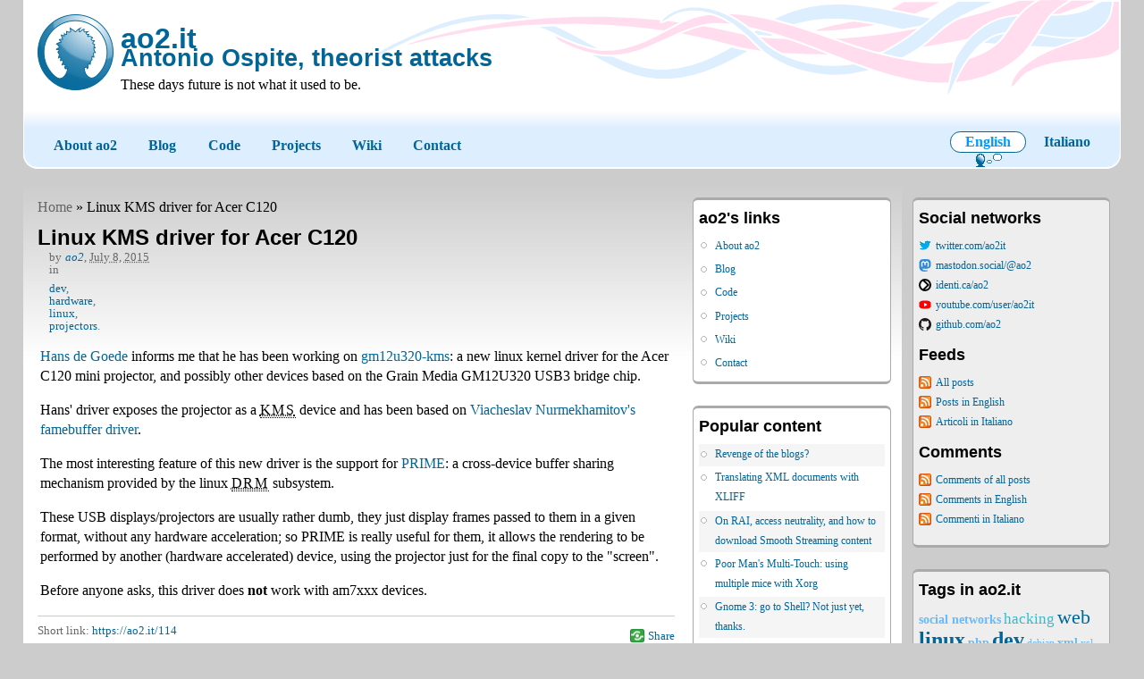

--- FILE ---
content_type: text/html; charset=utf-8
request_url: https://ao2.it/en/news/2015/07/08/linux-kms-driver-acer-c120
body_size: 10089
content:
<!DOCTYPE
  html PUBLIC "-//W3C//DTD XHTML 1.0 Transitional//EN"
   "http://www.w3.org/TR/xhtml1/DTD/xhtml1-transitional.dtd">
<html xmlns="http://www.w3.org/1999/xhtml"
     xml:lang="en">
  <head>
<meta http-equiv="Content-Type" content="text/html; charset=utf-8" />
<meta http-equiv="Content-Type" content="text/html; charset=utf-8" />
<link rel="shortlink" href="https://ao2.it/114" />
<link rel="alternate" type="application/rss+xml" title="Comments for Linux KMS driver for Acer C120" href="/en/news/2015/07/08/linux-kms-driver-acer-c120/feed" />
<link rel="shortcut icon" href="/sites/default/themes/custom/ao2/favicon.ico" type="image/x-icon" />
<meta name="keywords" content="Antonio Ospite,blog,projector,linux,driver,KMS,DRM,PRIME,GM12U320,USB" />
<meta name="dcterms.date" content="2012-01-09T00:00:00Z" />
<meta name="rights" content="Copyright 2013 Antonio Ospite, some rights reserved" />
<link rel="canonical" href="https://ao2.it/en/news/2015/07/08/linux-kms-driver-acer-c120" />
<meta name="geo.position" content="40.84;14.252" />
<meta name="icbm" content="40.84,14.252" />
<meta name="author" content="Antonio Ospite"/>
<meta name="language" content="en"/>
<meta name="viewport" content="width=device-width, initial-scale=1.0" />


<title>Linux KMS driver for Acer C120 | en dev | ao2.it</title>

<link type="text/css" rel="stylesheet" media="all" href="/modules/node/node.css?y" />
<link type="text/css" rel="stylesheet" media="all" href="/modules/system/defaults.css?y" />
<link type="text/css" rel="stylesheet" media="all" href="/modules/system/system.css?y" />
<link type="text/css" rel="stylesheet" media="all" href="/modules/system/system-menus.css?y" />
<link type="text/css" rel="stylesheet" media="all" href="/modules/user/user.css?y" />
<link type="text/css" rel="stylesheet" media="all" href="/sites/all/modules/cck/theme/content-module.css?y" />
<link type="text/css" rel="stylesheet" media="all" href="/sites/all/modules/dhtml_menu/dhtml_menu.css?y" />
<link type="text/css" rel="stylesheet" media="all" href="/sites/all/modules/filefield/filefield.css?y" />
<link type="text/css" rel="stylesheet" media="all" href="/sites/all/libraries/js/syntaxhighlighter_3.0.83/styles/shCore.css?y" />
<link type="text/css" rel="stylesheet" media="all" href="/sites/all/libraries/js/syntaxhighlighter_3.0.83/styles/shThemeDefault.css?y" />
<link type="text/css" rel="stylesheet" media="all" href="/sites/all/modules/tagadelic/tagadelic.css?y" />
<link type="text/css" rel="stylesheet" media="all" href="/sites/all/modules/views/css/views.css?y" />
<link type="text/css" rel="stylesheet" media="all" href="/sites/all/modules/addtoany/addtoany.css?y" />
<link type="text/css" rel="stylesheet" media="all" href="/modules/comment/comment.css?y" />
<link type="text/css" rel="stylesheet" media="all" href="/sites/default/themes/custom/ao2/style.css?y" />
<link type="text/css" rel="stylesheet" media="all" href="/sites/default/themes/custom/ao2/style-css3.css?y" />
<link type="text/css" rel="stylesheet" media="all" href="/sites/default/themes/custom/ao2/responsive-menu.css?y" />
<link type="text/css" rel="stylesheet" media="screen" href="/sites/default/themes/custom/ao2/layout.css?y" />
<link type="text/css" rel="stylesheet" media="screen" href="/sites/default/themes/custom/ao2/layout-media.css?y" />
<link type="text/css" rel="stylesheet" media="print" href="/sites/default/themes/custom/ao2/print.css?y" />
<!--[if lte IE 7]><link type="text/css" rel="stylesheet" media="all" href="/sites/default/themes/custom/ao2/fix-ie7.css" /><![endif]--><!--If Less Than or Equal (lte) to IE 7-->
<!--[if lte IE 6]><link type="text/css" rel="stylesheet" media="all" href="/sites/default/themes/custom/ao2/fix-ie6.css" /><![endif]--><!--If Less Than or Equal (lte) to IE 6-->

<script type="text/javascript" src="/misc/jquery.js?y"></script>
<script type="text/javascript" src="/misc/jquery-extend-3.4.0.js?y"></script>
<script type="text/javascript" src="/misc/jquery-html-prefilter-3.5.0-backport.js?y"></script>
<script type="text/javascript" src="/misc/drupal.js?y"></script>
<script type="text/javascript" src="/sites/all/modules/dhtml_menu/dhtml_menu.js?y"></script>
<script type="text/javascript" src="/sites/all/libraries/js/syntaxhighlighter_3.0.83/scripts/shCore.js?y"></script>
<script type="text/javascript" src="/sites/all/libraries/js/syntaxhighlighter_3.0.83/scripts/shBrushBash.js?y"></script>
<script type="text/javascript" src="/sites/all/libraries/js/syntaxhighlighter_3.0.83/scripts/shBrushCpp.js?y"></script>
<script type="text/javascript" src="/sites/all/libraries/js/syntaxhighlighter_3.0.83/scripts/shBrushCss.js?y"></script>
<script type="text/javascript" src="/sites/all/libraries/js/syntaxhighlighter_3.0.83/scripts/shBrushDiff.js?y"></script>
<script type="text/javascript" src="/sites/all/libraries/js/syntaxhighlighter_3.0.83/scripts/shBrushJScript.js?y"></script>
<script type="text/javascript" src="/sites/all/libraries/js/syntaxhighlighter_3.0.83/scripts/shBrushPerl.js?y"></script>
<script type="text/javascript" src="/sites/all/libraries/js/syntaxhighlighter_3.0.83/scripts/shBrushPhp.js?y"></script>
<script type="text/javascript" src="/sites/all/libraries/js/syntaxhighlighter_3.0.83/scripts/shBrushPlain.js?y"></script>
<script type="text/javascript" src="/sites/all/libraries/js/syntaxhighlighter_3.0.83/scripts/shBrushPython.js?y"></script>
<script type="text/javascript" src="/sites/all/libraries/js/syntaxhighlighter_3.0.83/scripts/shBrushSql.js?y"></script>
<script type="text/javascript" src="/sites/all/libraries/js/syntaxhighlighter_3.0.83/scripts/shBrushXml.js?y"></script>
<script type="text/javascript" src="/modules/comment/comment.js?y"></script>
<script type="text/javascript" src="/sites/all/modules/captcha/captcha.js?y"></script>
<script type="text/javascript" src="/misc/textarea.js?y"></script>
<script type="text/javascript">
<!--//--><![CDATA[//><!--
jQuery.extend(Drupal.settings, { "basePath": "\u002F", "dhtmlMenu": { "slide": "slide", "children": "children", "clone": "clone", "siblings": 0, "relativity": 0, "doubleclick": 0 }, "syntaxhighlighter": null });
//--><!]]>
</script>
<script type="text/javascript">
<!--//--><![CDATA[//><!--
// Workaround for versions > 1.20, see http://drupal.org/node/672512
//Drupal.settings.syntaxhighlighter.clipboard = null;

// Config settings, see http://alexgorbatchev.com/wiki/SyntaxHighlighter:Configuration
SyntaxHighlighter.config.useScriptTags = true;
SyntaxHighlighter.config.bloggerMode = false;
SyntaxHighlighter.config.stripBrs = false;
SyntaxHighlighter.config.tagName = 'pre';

// Default settings, see http://alexgorbatchev.com/wiki/SyntaxHighlighter:Configuration
SyntaxHighlighter.defaults['class-name'] = '';
SyntaxHighlighter.defaults['first-line'] = 1;
SyntaxHighlighter.defaults['pad-line-numbers'] = true;
SyntaxHighlighter.defaults['highlight'] = null;
SyntaxHighlighter.defaults['title'] = null;
SyntaxHighlighter.defaults['smart-tabs'] = true;
SyntaxHighlighter.defaults['tab-size'] = 4;
SyntaxHighlighter.defaults['gutter'] = true;
SyntaxHighlighter.defaults['toolbar'] = true;
SyntaxHighlighter.defaults['quick-code'] = true;
SyntaxHighlighter.defaults['collapse'] = false;
SyntaxHighlighter.defaults['auto-links'] = false;
SyntaxHighlighter.defaults['light'] = false;
SyntaxHighlighter.defaults['html-script'] = false;


//--><!]]>
</script>
<script type="text/javascript">
<!--//--><![CDATA[//><!--
var a2a_config=a2a_config||{},da2a={done:false,html_done:false,script_ready:false,script_load:function(){var a=document.createElement('script'),s=document.getElementsByTagName('script')[0];a.type='text/javascript';a.async=true;a.src='https://static.addtoany.com/menu/page.js';s.parentNode.insertBefore(a,s);da2a.script_load=function(){};},script_onready:function(){da2a.script_ready=true;if(da2a.html_done)da2a.init();},init:function(){for(var i=0,el,target,targets=da2a.targets,length=targets.length;i<length;i++){el=document.getElementById('da2a_'+(i+1));target=targets[i];a2a_config.linkname=target.title;a2a_config.linkurl=target.url;if(el)a2a.init('page',{target:el});da2a.done=true;}}};a2a_config.tracking_callback=['ready',da2a.script_onready];a2a_config.onclick = 1;
a2a_config.color_link_text = "#027AC6";
a2a_config.color_link_text_hover = "#0062A0";
//--><!]]>
</script>

<script type="text/javascript">//<![CDATA[

$(function(){
  $('a.toggle').click(function(event) {
    event.preventDefault();
    $(this).parent('div').find('.meta-info').toggle();
    $(this).parent('div').find('.content').toggle();
    if ( $(this).html() == '[+]' ) { $(this).html('[-]'); }
    else if ( $(this).html() == '[-]' ) { $(this).html('[+]'); }
  });
});
//]]></script>

  </head>
  <body>
<!-- Layout -->
    <div id="wrap">

      <div id="header">
        
                  <a id="logo" href="/en" title="ao2.it">
            <img src="/sites/default/themes/custom/ao2/logo.png" alt="ao2.it"/>
          </a>
                <h1><a href="/en" title="ao2.it"><span id="sitename">ao2.it</span><br /> <span id="siteslogan">Antonio Ospite, theorist attacks</span></a></h1>
        <div id="mission">These days future is not what it used to be.</div>        <div class="clear"></div>

        <div id="nav">

          
          <div class="toggle-menu">
            <div id="show-nav-menu" class="toggle-menu__target"></div>
            <div id="hide-menu" class="toggle-menu__target"></div>
            <a class="toggle-menu__button toggle-menu__button--show" href="#show-nav-menu">Show Menu</a>
            <a class="toggle-menu__button toggle-menu__button--hide" href="#hide-menu">Hide Menu</a>
            <ul class="links primary-links"><li class="menu-6657 first"><a href="/en/about-ao2" title="About ao2">About ao2</a></li>
<li class="menu-2615"><a href="/en/blog" title="blog posts on ao2.it">Blog</a></li>
<li class="menu-7702"><a href="https://git.ao2.it" title="Personal source code repository">Code</a></li>
<li class="menu-7705"><a href="/en/projects" title="Some personal projects">Projects</a></li>
<li class="menu-6671"><a href="http://ao2.it/wiki" title="ao2Wiki">Wiki</a></li>
<li class="menu-5737 last"><a href="/en/contact" title="Contact info and form">Contact</a></li>
</ul>          </div>
          
                      
          
        <div class="clear"></div>

        <div id="language-switcher"><div id="block-preserve_language-0" class="block block-preserve_language">

      <h3>Interface language</h3>
  
  <div class="content">
    <ul><li class="en first active"><a href="/en/news/2015/07/08/linux-kms-driver-acer-c120" class="language-link active">English</a></li>
<li class="it last"><a href="/it/news/2015/07/08/linux-kms-driver-acer-c120" class="language-link">Italiano</a></li>
</ul>  </div>

</div>
</div>
        <!-- /language-switcher-->

        </div> <!-- /#nav -->

      </div> <!-- /#header -->

    <div id="container-out">
      <div id="container-mid">
        <div id="container-in">

        <div id="main-content">

        <div id="main-box">
          <div class="breadcrumb"><a href="/en">Home</a> » Linux KMS driver for Acer C120</div>          <h2>Linux KMS driver for Acer C120</h2>                                                            

<div id="node-114" class="node" xml:lang="en">


  
  
  <div class="meta-info">
      <div class="submitted">
      by <em><a href="/en/users/ao2" title="View user profile.">ao2</a></em>, <abbr
          title="Wednesday, July 8, 2015 - 16:44">
          July 8, 2015      </abbr>
    </div>
  
      <div class="taxonomy">in <ul class="links inline"><li class="taxonomy_term_31 first"><a href="/en/tags/dev" rel="tag" title="">dev</a></li>
<li class="taxonomy_term_108"><a href="/en/tags/hardware" rel="tag" title="">hardware</a></li>
<li class="taxonomy_term_48"><a href="/en/tags/linux" rel="tag" title="">linux</a></li>
<li class="taxonomy_term_101 last"><a href="/en/tags/projectors" rel="tag" title="">projectors</a></li>
</ul></div>
    </div>

  
  <div class="content">
    <p><a href="http://hansdegoede.livejournal.com/" title="Hans' hacking log">Hans de Goede</a> informs me that he has been working on <a href="http://cgit.freedesktop.org/~jwrdegoede/gm12u320-kms" title="Grain Media GM12U320 USB projector kms driver">gm12u320-kms</a>: a  new linux kernel driver for the Acer C120 mini projector, and possibly other devices based on the Grain Media GM12U320 USB3 bridge chip.</p>

<p>Hans' driver exposes the projector as a <acronym title="Kernel Mode Setting">KMS</acronym> device and has been based on <a href="https://github.com/slavrn/gm12u320" title="Github - GM12U320 linux framebuffer driver">Viacheslav Nurmekhamitov's famebuffer driver</a>.</p>

<p>The most interesting feature of this new driver is the support for <a href="https://www.kernel.org/doc/htmldocs/drm/drm-memory-management.html#drm-prime-support">PRIME</a>: a cross-device buffer sharing mechanism provided by the linux <acronym title="Direct Rendering Manager">DRM</acronym> subsystem.</p>

<p>These USB displays/projectors are usually rather dumb, they just display frames passed to them in a given format, without any hardware acceleration; so PRIME is really useful for them, it allows the rendering to be performed by another (hardware accelerated) device, using the projector just for the final copy to the "screen".</p>

<p>Before anyone asks, this driver does <strong>not</strong> work with am7xxx devices.</p>  </div>

  <hr />

      <div class="meta-links">

      <div class="shortlink">Short link: <a href="https://ao2.it/114" title="Linux KMS driver for Acer C120" rel="shortlink nofollow">https://ao2.it/114</a></div>
      <div class="links">
        <ul class="links inline"><li class="addtoany first last"><span>
		<a class="da2a_button" href="http://www.addtoany.com/share_save?linkurl=https%3A%2F%2Fao2.it%2Fen%2Fnews%2F2015%2F07%2F08%2Flinux-kms-driver-acer-c120&amp;linkname=Linux%20KMS%20driver%20for%20Acer%20C120%20%7C%20en%20dev%20%7C%20ao2.it" id="da2a_1"> Share</a>
		<script type="text/javascript">
<!--//--><![CDATA[//><!--
da2a.script_load();
//--><!]]>
</script>
		</span></li>
</ul>      </div>

      <span class="clear"></span>
    </div>
  
</div>

<div id="comments"><h2 class="comments">Comments<a href="/en/news/2015/07/08/linux-kms-driver-acer-c120/feed" class="feed-icon"><img src="/misc/feed.png" alt="Syndicate content" title="Comments for Linux KMS driver for Acer C120" width="16" height="16" /></a></h2><a id="comment-6409"></a>

<div class="comment comment-published odd">

  <div class="comment-bar">
          <span class="submitted">by <strong>Mehdi (not verified)</strong> | Sat, 07/11/2015 - 04:35</span>
    
      </div>

  <h3><a href="/en/news/2015/07/08/linux-kms-driver-acer-c120#comment-6409" class="active">Hello,
Thank you for your</a></h3>

  <div class="picture">
  <img src="https://secure.gravatar.com/avatar/f7f3e5e9fd389db1cbd6dfa455122f4a.jpg?d=identicon&amp;s=85&amp;r=G" alt="Mehdi&#039;s picture" title="Mehdi&#039;s picture"  /></div>

  <div class="content">
    <p>Hello,<br />
Thank you for your information,<br />
I have a Acer c120, I followed the instructions provided by the link.<br />
But it doesn't work. I use Ubuntu 14.04.<br />
Could you please help me?</p>
<p>Thank you in advance.</p>
      </div>

      <div class="links">
      <ul class="links"><li class="comment_reply first last"><a href="/en/comment/reply/114/6409">reply</a></li>
</ul>    </div>
  
    <div class="clear"></div>
</div>
<div class="indented"><a id="comment-6411"></a>

<div class="comment comment-published even original-poster">

  <div class="comment-bar">
          <span class="submitted">by <strong><a href="/en/users/ao2" title="View user profile.">ao2</a></strong> | Sat, 07/11/2015 - 12:07</span>
    
      </div>

  <h3><a href="/en/news/2015/07/08/linux-kms-driver-acer-c120#comment-6411" class="active">Hi Mehdi,

I am not the</a></h3>

  <div class="picture">
  <a href="/en/users/ao2" title="View user profile."><img src="https://secure.gravatar.com/avatar/200c8c63a3918b1a8d9703875128e128.jpg?d=identicon&amp;s=85&amp;r=G" alt="ao2&#039;s picture" title="ao2&#039;s picture"  /></a></div>

  <div class="content">
    <p>Hi Mehdi,</p>

<p>I am not the author of the kernel drivers nor I have an Acer C120 myself, so I can only offer limited help.</p>

<p>What driver did you use, Hans's or Viacheslav's? Have you tried contacting them directly?</p>

<p>Ciao,
   Antonio</p>      </div>

      <div class="links">
      <ul class="links"><li class="comment_reply first last"><a href="/en/comment/reply/114/6411">reply</a></li>
</ul>    </div>
  
    <div class="clear"></div>
</div>
</div><div class="box">

  <h2>Post new comment</h2>

  <div class="content"><form action="/en/comment/reply/114"  accept-charset="UTF-8" method="post" id="comment-form">
<div><div class="form-item" id="edit-name-wrapper">
 <label for="edit-name">Your name: <span class="form-required" title="This field is required.">*</span></label>
 <input type="text" maxlength="60" name="name" id="edit-name" size="30" value="Anonymous" class="form-text required" />
</div>
<div class="form-item" id="edit-mail-wrapper">
 <label for="edit-mail">E-mail: <span class="form-required" title="This field is required.">*</span></label>
 <input type="text" maxlength="64" name="mail" id="edit-mail" size="30" value="" class="form-text required" />
 <div class="description">The content of this field is kept private and will not be shown publicly. If you have a <a href="http://www.gravatar.com/">Gravatar</a> account associated with the e-mail address you provide, it will be used to display your avatar.</div>
</div>
<div class="form-item" id="edit-homepage-wrapper">
 <label for="edit-homepage">Homepage: </label>
 <input type="text" maxlength="255" name="homepage" id="edit-homepage" size="30" value="" class="form-text" />
</div>
<div class="form-item" id="edit-comment-wrapper">
 <label for="edit-comment">Comment: <span class="form-required" title="This field is required.">*</span></label>
 <textarea cols="60" rows="15" name="comment" id="edit-comment"  class="form-textarea resizable required"></textarea>
</div>
<ul class="tips"><li>Web page addresses and e-mail addresses turn into links automatically.</li><li>Allowed HTML tags: &lt;a&gt; &lt;em&gt; &lt;strong&gt; &lt;cite&gt; &lt;code&gt; &lt;ul&gt; &lt;ol&gt; &lt;li&gt; &lt;dl&gt; &lt;dt&gt; &lt;dd&gt;</li><li>Lines and paragraphs break automatically.</li></ul><p><a href="/en/filter/tips">More information about formatting options</a></p><input type="hidden" name="form_build_id" id="form-RWA8MFdp-i9kWpwiaIPnHZ4RiYjAxqmxXwrsddp_6XE" value="form-RWA8MFdp-i9kWpwiaIPnHZ4RiYjAxqmxXwrsddp_6XE"  />
<input type="hidden" name="form_id" id="edit-comment-form" value="comment_form"  />
<fieldset class="captcha"><legend>CAPTCHA</legend><div class="description">This question is for testing whether you are a human visitor and to prevent automated spam submissions.</div><input type="hidden" name="captcha_sid" id="edit-captcha-sid" value="9647760"  />
<input type="hidden" name="captcha_token" id="edit-captcha-token" value="1b52eb4457b2503f072e4a9c11483d8c"  />
<div class="css-captcha-code"><div style="width:8.75em;height:1.5em;"><div style="width:5.75em;float:right;"><div style="width:5.75em;height:1.5em;"><div style="width:2.75em;float:right;"><div style="width:2.75em;height:1.5em;"><div style="width:1.25em;float:right;">D</div><div style="width:1.25em;float:left;">6</div></div></div><div style="width:2.75em;float:left;"><div style="width:2.75em;height:1.5em;"><div style="width:1.25em;float:right;">4</div><div style="width:1.25em;float:left;">W</div></div></div></div></div><div style="width:2.75em;float:left;"><div style="width:2.75em;height:1.5em;"><div style="width:1.25em;float:right;">m</div><div style="width:1.25em;float:left;">y</div></div></div></div></div><div class="form-item" id="edit-captcha-response-wrapper">
 <label for="edit-captcha-response">Enter the code above: <span class="form-required" title="This field is required.">*</span></label>
 <input type="text" maxlength="10" name="captcha_response" id="edit-captcha-response" size="10" value="" class="form-text required" />
 <div class="description">Enter the code without spaces.</div>
</div>
</fieldset>
<input type="submit" name="op" id="edit-preview" value="Preview"  class="form-submit" />

</div></form>
</div>
</div>
</div>        </div> <!-- /#main-box -->

        </div> <!-- /#main-content -->
  
      <div id="sidebar">

        
                  <div id="sub-sidebar-left" class="sidebar">
            <div id="block-menu-menu-primary-links" class="block block-menu">

      <h3>ao2&#039;s links</h3>
  
  <div class="content">
    <ul class="menu"><li class="leaf first dhtml-menu "><a href="/en/about-ao2" title="About ao2" id="dhtml_menu-6657-1">About ao2</a></li>
<li class="leaf  dhtml-menu "><a href="/en/blog" title="blog posts on ao2.it" id="dhtml_menu-2615-1">Blog</a></li>
<li class="leaf  dhtml-menu "><a href="https://git.ao2.it" title="Personal source code repository" id="dhtml_menu-7702-1">Code</a></li>
<li class="leaf  dhtml-menu "><a href="/en/projects" title="Some personal projects" id="dhtml_menu-7705-1">Projects</a></li>
<li class="leaf  dhtml-menu "><a href="http://ao2.it/wiki" title="ao2Wiki" id="dhtml_menu-6671-1">Wiki</a></li>
<li class="leaf last dhtml-menu "><a href="/en/contact" title="Contact info and form" id="dhtml_menu-5737-1">Contact</a></li>
</ul>  </div>

</div>
<div id="block-views-popular-block" class="block block-views">

      <h3>Popular content</h3>
  
  <div class="content">
    <div class="view view-popular view-id-popular view-display-id-block view-dom-id-1bb0f1344a11b5bde71ceaef3f223c57">
    
  
  
      <div class="view-content">
      <div class="item-list">    <ul>          <li class="views-row views-row-1 views-row-odd views-row-first">  
  <span class="views-field views-field-title">        <span class="field-content"><a href="/en/blog/2009/06/22/revenge-blogs">Revenge of the blogs?</a></span>  </span></li>
          <li class="views-row views-row-2 views-row-even">  
  <span class="views-field views-field-title">        <span class="field-content"><a href="/en/blog/2009/09/09/translating-xml-documents-xliff">Translating XML documents with XLIFF</a></span>  </span></li>
          <li class="views-row views-row-3 views-row-odd">  
  <span class="views-field views-field-title">        <span class="field-content"><a href="/en/blog/2010/12/27/rai-access-neutrality-and-how-download-smooth-streaming-content">On RAI, access neutrality, and how to download Smooth Streaming content</a></span>  </span></li>
          <li class="views-row views-row-4 views-row-even">  
  <span class="views-field views-field-title">        <span class="field-content"><a href="/en/blog/2010/01/19/poor-mans-multi-touch-using-multiple-mice-xorg">Poor Man&#039;s Multi-Touch: using multiple mice with Xorg</a></span>  </span></li>
          <li class="views-row views-row-5 views-row-odd">  
  <span class="views-field views-field-title">        <span class="field-content"><a href="/en/blog/2011/10/19/gnome-3-go-shell-not-just-yet-thanks">Gnome 3: go to Shell? Not just yet, thanks.</a></span>  </span></li>
          <li class="views-row views-row-6 views-row-even">  
  <span class="views-field views-field-title">        <span class="field-content"><a href="/en/blog/2012/01/18/usb-projectors-linux-and-libam7xxx">On USB projectors, linux and libam7xxx</a></span>  </span></li>
          <li class="views-row views-row-7 views-row-odd">  
  <span class="views-field views-field-title">        <span class="field-content"><a href="/en/news/2011/01/13/short-url-links-drupal-6-ao2it">Short URL links with Drupal 6 on ao2.it</a></span>  </span></li>
          <li class="views-row views-row-8 views-row-even">  
  <span class="views-field views-field-title">        <span class="field-content"><a href="/en/blog/2014/12/30/teclast-x98-air-3g-unbricking-bay-trail-tablet">Teclast X98 Air 3G: unbricking a Bay Trail tablet</a></span>  </span></li>
          <li class="views-row views-row-9 views-row-odd">  
  <span class="views-field views-field-title">        <span class="field-content"><a href="/en/blog/2014/11/21/teclast-x98-air-3g-cheap-intel-bay-trail-tablet-getting-acquainted">Teclast X98 Air 3G: cheap Intel Bay Trail tablet, getting acquainted</a></span>  </span></li>
          <li class="views-row views-row-10 views-row-even">  
  <span class="views-field views-field-title">        <span class="field-content"><a href="/en/blog/2012/03/30/open-source-driver-usb-pico-projectors">An Open Source driver for USB pico projectors</a></span>  </span></li>
          <li class="views-row views-row-11 views-row-odd">  
  <span class="views-field views-field-title">        <span class="field-content"><a href="/en/blog/2010/02/26/stopping-top-posting">To stopping top-posting</a></span>  </span></li>
          <li class="views-row views-row-12 views-row-even">  
  <span class="views-field views-field-title">        <span class="field-content"><a href="/en/blog/2009/07/01/vim-tip-iceberg-day">Vim: tip, of the iceberg, of the day</a></span>  </span></li>
          <li class="views-row views-row-13 views-row-odd">  
  <span class="views-field views-field-title">        <span class="field-content"><a href="/en/blog/2016/08/18/launching-windows-recovery-environment">Launching the Windows Recovery Environment</a></span>  </span></li>
          <li class="views-row views-row-14 views-row-even">  
  <span class="views-field views-field-title">        <span class="field-content"><a href="/en/blog/2010/10/16/drush-grep-search-raw-content-drupal-regular-expressions">drush grep, search raw content in drupal with regular expressions</a></span>  </span></li>
          <li class="views-row views-row-15 views-row-odd">  
  <span class="views-field views-field-title">        <span class="field-content"><a href="/en/blog/2009/12/29/keyboard-split-typing-speed">Keyboard split-up, typing speed-up</a></span>  </span></li>
          <li class="views-row views-row-16 views-row-even">  
  <span class="views-field views-field-title">        <span class="field-content"><a href="/en/about-ao2">About ao2</a></span>  </span></li>
          <li class="views-row views-row-17 views-row-odd">  
  <span class="views-field views-field-title">        <span class="field-content"><a href="/en/blog/2011/10/31/halloween">Halloween?</a></span>  </span></li>
          <li class="views-row views-row-18 views-row-even">  
  <span class="views-field views-field-title">        <span class="field-content"><a href="/en/blog/2012/08/10/amlogic-aml8726-mx-linux-kernel-code-released">Amlogic AML8726-MX Linux kernel code released</a></span>  </span></li>
          <li class="views-row views-row-19 views-row-odd">  
  <span class="views-field views-field-title">        <span class="field-content"><a href="/it/blog/2014/07/10/sblocco-modem-adsl-agtwi-su-linux-e-senza-saldature">Sblocco modem ADSL AGTWI su linux e senza saldature</a></span>  </span></li>
          <li class="views-row views-row-20 views-row-even">  
  <span class="views-field views-field-title">        <span class="field-content"><a href="/it/blog/2010/03/02/ironia-dellironia-della-sorte">Ironia dell&#039;ironia della sorte</a></span>  </span></li>
          <li class="views-row views-row-21 views-row-odd">  
  <span class="views-field views-field-title">        <span class="field-content"><a href="/en/projects/xhtml-11-quickref">XHTML 1.1 Quick Reference by Examples</a></span>  </span></li>
          <li class="views-row views-row-22 views-row-even">  
  <span class="views-field views-field-title">        <span class="field-content"><a href="/en/blog/2009/09/15/if-you-love-someone-set-them-free">If you love someone, set them free</a></span>  </span></li>
          <li class="views-row views-row-23 views-row-odd">  
  <span class="views-field views-field-title">        <span class="field-content"><a href="/it/blog/2009/12/25/buon-natale">Buon Natale</a></span>  </span></li>
          <li class="views-row views-row-24 views-row-even">  
  <span class="views-field views-field-title">        <span class="field-content"><a href="/en/blog/2010/02/22/extremely-brief-survey-link-local-xmpp">An extremely brief survey of Link-Local XMPP</a></span>  </span></li>
          <li class="views-row views-row-25 views-row-odd views-row-last">  
  <span class="views-field views-field-title">        <span class="field-content"><a href="/en/blog/2010/05/27/neat-compilerun-cycle-git-and-openembedded">Neat compile/run cycle with git and OpenEmbedded</a></span>  </span></li>
      </ul></div>    </div>
  
      <div class="item-list"><ul class="pager"><li class="pager-current first odd">1</li>
<li class="pager-item even"><a href="/en/news/2015/07/08/linux-kms-driver-acer-c120?page=1" title="Go to page 2" class="active">2</a></li>
<li class="pager-item odd"><a href="/en/news/2015/07/08/linux-kms-driver-acer-c120?page=2" title="Go to page 3" class="active">3</a></li>
<li class="pager-item even"><a href="/en/news/2015/07/08/linux-kms-driver-acer-c120?page=3" title="Go to page 4" class="active">4</a></li>
<li class="pager-item odd"><a href="/en/news/2015/07/08/linux-kms-driver-acer-c120?page=4" title="Go to page 5" class="active">5</a></li>
<li class="pager-item even"><a href="/en/news/2015/07/08/linux-kms-driver-acer-c120?page=5" title="Go to page 6" class="active">6</a></li>
<li class="pager-next odd"><a href="/en/news/2015/07/08/linux-kms-driver-acer-c120?page=1" title="Go to next page" class="active">next ›</a></li>
<li class="pager-last last even"><a href="/en/news/2015/07/08/linux-kms-driver-acer-c120?page=5" title="Go to last page" class="active">last »</a></li>
</ul></div>  
  
      
<div class="more-link">
  <a href="/en/popular/all">
    more  </a>
</div>
  
  
  
</div>  </div>

</div>
<div id="block-views-archive-block" class="block block-views">

      <h3>Monthly archive</h3>
  
  <div class="content">
    <div class="view view-archive view-id-archive view-display-id-block view-dom-id-c9cc8408a33091f8db0156e140ee17dc">
    
  
  
      <div class="view-content">
      <div class="item-list">
  <ul class="views-summary">
      <li><a href="/en/archive/202212">December 2022</a>
              (1)
          </li>
      <li><a href="/en/archive/202012">December 2020</a>
              (1)
          </li>
      <li><a href="/en/archive/202007">July 2020</a>
              (1)
          </li>
      <li><a href="/en/archive/201909">September 2019</a>
              (1)
          </li>
      <li><a href="/en/archive/201811">November 2018</a>
              (1)
          </li>
      <li><a href="/en/archive/201808">August 2018</a>
              (2)
          </li>
      <li><a href="/en/archive/201807">July 2018</a>
              (1)
          </li>
      <li><a href="/en/archive/201806">June 2018</a>
              (1)
          </li>
      <li><a href="/en/archive/201805">May 2018</a>
              (1)
          </li>
      <li><a href="/en/archive/201804">April 2018</a>
              (1)
          </li>
      <li><a href="/en/archive/201803">March 2018</a>
              (2)
          </li>
      <li><a href="/en/archive/201802">February 2018</a>
              (1)
          </li>
      <li><a href="/en/archive/201801">January 2018</a>
              (1)
          </li>
      <li><a href="/en/archive/201708">August 2017</a>
              (1)
          </li>
      <li><a href="/en/archive/201707">July 2017</a>
              (1)
          </li>
      <li><a href="/en/archive/201706">June 2017</a>
              (1)
          </li>
      <li><a href="/en/archive/201612">December 2016</a>
              (2)
          </li>
      <li><a href="/en/archive/201610">October 2016</a>
              (1)
          </li>
      <li><a href="/en/archive/201608">August 2016</a>
              (1)
          </li>
      <li><a href="/en/archive/201607">July 2016</a>
              (1)
          </li>
      <li><a href="/en/archive/201606">June 2016</a>
              (1)
          </li>
      <li><a href="/en/archive/201605">May 2016</a>
              (1)
          </li>
      <li><a href="/en/archive/201601">January 2016</a>
              (2)
          </li>
      <li><a href="/en/archive/201511">November 2015</a>
              (1)
          </li>
      <li><a href="/en/archive/201510">October 2015</a>
              (1)
          </li>
      <li><a href="/en/archive/201509">September 2015</a>
              (1)
          </li>
      <li><a href="/en/archive/201507">July 2015</a>
              (1)
          </li>
      <li><a href="/en/archive/201506">June 2015</a>
              (1)
          </li>
      <li><a href="/en/archive/201503">March 2015</a>
              (1)
          </li>
      <li><a href="/en/archive/201412">December 2014</a>
              (1)
          </li>
    </ul>
</div>
    </div>
  
      <div class="item-list"><ul class="pager"><li class="pager-current first odd">1</li>
<li class="pager-item even"><a href="/en/news/2015/07/08/linux-kms-driver-acer-c120?page=1" title="Go to page 2" class="active">2</a></li>
<li class="pager-item odd"><a href="/en/news/2015/07/08/linux-kms-driver-acer-c120?page=2" title="Go to page 3" class="active">3</a></li>
<li class="pager-next even"><a href="/en/news/2015/07/08/linux-kms-driver-acer-c120?page=1" title="Go to next page" class="active">next ›</a></li>
<li class="pager-last last odd"><a href="/en/news/2015/07/08/linux-kms-driver-acer-c120?page=2" title="Go to last page" class="active">last »</a></li>
</ul></div>  
  
  
  
  
</div>  </div>

</div>
<div id="block-block-4" class="block block-block">

      <h3>Partners</h3>
  
  <div class="content">
    <p><a title="CaracasMood: Caracas Clothing" href="http://www.caracasmood.com"><img alt="Caracasmood.com" src="https://ao2.it/sites/default/files/caracasmood.com.png" /></a></p>  </div>

</div>
          </div> <!-- /#subidebar-left -->
        
                  <div id="sub-sidebar-right" class="sidebar">
            <div id="block-block-1" class="block block-block">

  
  <div class="content">
    <h3>Social networks</h3>
<ul class="feed-list">
<li><a href="https://twitter.com/ao2it" title="Twitter - @ao2it" class="twitter">twitter.com/ao2it</a></li>
<li><a href="https://mastodon.social/@ao2" title="Mastodon.social - @ao2" class="mastodon">mastodon.social/@ao2</a></li>
<li><a href="https://identi.ca/ao2" title="Identi.ca - ao2" class="pump-io">identi.ca/ao2</a></li>
<li><a href="https://www.youtube.com/user/ao2it" title="Youtube.com - ao2it" class="youtube">youtube.com/user/ao2it</a></li>
<li><a href="https://github.com/ao2" title="Github.com - ao2" class="github">github.com/ao2</a></li>
</ul>

<h3>Feeds</h3>
<ul class="feed-list">
<li><a href="/all/feed" title="All posts">All posts</a></li>
<li><a href="/en/feed" title="Posts in English">Posts in English</a></li>
<li><a href="/it/feed" title="Articoli in italiano">Articoli in Italiano</a></li>
</ul>

<h3>Comments</h3>
<ul class="feed-list">
<li><a href="/all/comments/feed" title="Comments to all posts">Comments of all posts</a></li>
<li><a href="/en/comments/feed" title="Comments to posts in English">Comments in English</a></li>
<li><a href="/it/comments/feed" title="Commenti degli articoli in italiano">Commenti in Italiano</a></li>
</ul>
  </div>

</div>
<div id="block-tagadelic-1" class="block block-tagadelic">

      <h3>Tags in ao2.it</h3>
  
  <div class="content">
    <a href="/en/tags/social-networks" class="tagadelic level2" rel="tag" title="">social networks</a> 
<a href="/en/tags/hacking" class="tagadelic level3" rel="tag" title="">hacking</a> 
<a href="/en/tags/web" class="tagadelic level5" rel="tag" title="">web</a> 
<a href="/en/tags/linux" class="tagadelic level6" rel="tag" title="">linux</a> 
<a href="/en/tags/php" class="tagadelic level2" rel="tag" title="">php</a> 
<a href="/en/tags/dev" class="tagadelic level6" rel="tag" title="">dev</a> 
<a href="/en/tags/debian" class="tagadelic level1" rel="tag" title="">debian</a> 
<a href="/en/tags/xml" class="tagadelic level2" rel="tag" title="">xml</a> 
<a href="/en/tags/xsl" class="tagadelic level1" rel="tag" title="">xsl</a> 
<a href="/en/tags/git" class="tagadelic level1" rel="tag" title="">git</a> 
<a href="/en/tags/fun" class="tagadelic level1" rel="tag" title="">fun</a> 
<a href="/en/tags/hardware" class="tagadelic level2" rel="tag" title="">hardware</a> 
<div class='more-link'><a href="/en/tagadelic/chunk/1">more tags</a></div>  </div>

</div>
<div id="block-blog-0" class="block block-blog">

      <h3>Recent blog posts</h3>
  
  <div class="content">
    <div class="item-list"><ul><li class="first odd"><a href="/en/blog/2020/12/28/tweeper-143-released-twitter-rss-conversion-back-once-again">Tweeper 1.4.3 released, twitter to RSS conversion is back once again</a></li>
<li class="even"><a href="/en/blog/2020/07/09/tweeper-142-released-twitter-rss-conversion-back">Tweeper 1.4.2 released, twitter to RSS conversion is back</a></li>
<li class="odd"><a href="/en/blog/2019/09/09/tweeper-141-released-fixed-twitter-rss-conversion">Tweeper 1.4.1 released, fixed twitter to RSS conversion</a></li>
<li class="even"><a href="/en/blog/2018/11/18/tweeper-140-released-more-mastodon-friendly-rss-feeds">Tweeper 1.4.0 released, more Mastodon-friendly RSS feeds</a></li>
<li class="odd"><a href="/en/blog/2018/08/26/cyclabile-labile-bike-lane">Cyclabile, a labile bike lane</a></li>
<li class="even"><a href="/en/blog/2018/08/13/3d-printed-holder-magnetic-spheres-built-openscad">3D-printed holder for magnetic spheres built with OpenSCAD</a></li>
<li class="odd"><a href="/en/blog/2018/07/13/linux-device-tree-and-gpio-keys-driver-beaglebone-black">Linux Device-Tree and gpio-keys driver on BeagleBone Black</a></li>
<li class="even"><a href="/en/blog/2018/06/07/tweeper-130-released-scraping-twitter-and-instagram-hashtags">Tweeper 1.3.0 released, scraping Twitter and Instagram hashtags</a></li>
<li class="odd"><a href="/en/blog/2018/05/31/low-cost-and-precise-rotary-encoder-magnetic-spheres">Low-cost and precise rotary encoder with magnetic spheres</a></li>
<li class="last even"><a href="/en/blog/2018/04/27/nftables-experiments-icmpv6-hop-hop-options-header">Nftables experiments: ICMPv6, Hop-by-Hop Options header</a></li>
</ul></div><div class="more-link"><a href="/en/blog" title="Read the latest blog entries.">more</a></div>  </div>

</div>
<div id="block-comment-0" class="block block-comment">

      <h3>Recent comments</h3>
  
  <div class="content">
    <div class="item-list"><ul><li class="first odd"><a href="/en/blog/2013/10/23/altoids-exercises-style#comment-6827">Hi! These look excellent. Is</a><br />1 year 4 weeks ago</li>
<li class="even"><a href="/en/blog/2018/04/27/nftables-experiments-icmpv6-hop-hop-options-header#comment-6826">How can i extend this for</a><br />1 year 32 weeks ago</li>
<li class="odd"><a href="/en/blog/2018/03/07/libam7xxx-017-released#comment-6823">Also here&#039;s what happens when</a><br />1 year 46 weeks ago</li>
<li class="even"><a href="/en/blog/2018/03/07/libam7xxx-017-released#comment-6822">Heres a copy paste from the</a><br />1 year 46 weeks ago</li>
<li class="odd"><a href="/en/blog/2018/03/07/libam7xxx-017-released#comment-6821">Hello Antonio, I also sent</a><br />1 year 46 weeks ago</li>
<li class="even"><a href="/en/blog/2018/08/26/cyclabile-labile-bike-lane#comment-6820">Vip scort  free  for me time</a><br />2 years 11 weeks ago</li>
<li class="odd"><a href="/en/blog/2013/10/23/altoids-exercises-style#comment-6819">Or the original PNG file</a><br />2 years 14 weeks ago</li>
<li class="even"><a href="/en/blog/2013/10/23/altoids-exercises-style#comment-6818">Or the PNG file would even be</a><br />2 years 14 weeks ago</li>
<li class="odd"><a href="/en/blog/2013/10/23/altoids-exercises-style#comment-6817">Hi, I would be interested in</a><br />2 years 14 weeks ago</li>
<li class="last even"><a href="/en/blog/2014/03/21/diy-wire-wrapping-tool#comment-6806">Can be used as an improvised</a><br />3 years 25 weeks ago</li>
</ul></div>  </div>

</div>
<div id="block-block-2" class="block block-block">

      <h3>Validators results</h3>
  
  <div class="content">
    <ul style="background:none;"><li style="background:none;">
  <a href="http://validator.w3.org/check?uri=http://ao2.it/"><img style="border:0;width:88px;height:31px;" src="https://ao2.it/sites/default/files/valid-xhtml10.png" alt="Valid XHTML 1.0" title="Validate my markup" /></a>
  </li>

  <li style="background:none;">
  <a href="http://validator.w3.org/feed/check.cgi?url=http%3A//ao2.it/all/feed"><img style="border:0;width:88px;height:31px;" src="https://ao2.it/sites/default/files/valid-rss-rogers.png" alt="[Valid RSS]" title="Validate my RSS feed" /></a>
  </li>

</ul>  </div>

</div>
          </div> <!-- /#sub-sidebar-right -->
        
      </div><!-- sidebar -->

        </div><!-- container-in -->
      </div><!-- container-mid -->
    </div><!-- container-out -->

        <div id="footer" class="clear">
          <hr/>
          <div id="block-block-3" class="block block-block">

  
  <div class="content">
    <p style="margin:0;font-size:small;line-height:1.2em;"><a href="http://creativecommons.org/licenses/by-sa/2.5/it/" title="Creative Commons: Attribution Share Alike"><img alt="Creative Commons License" style="border-width:0;float:left;margin-right:.5em;" src="https://ao2.it/sites/default/files/cc-by-sa-88x31.png" /></a> Unless where stated otherwise, <br />this work is published under a <a href="http://creativecommons.org/licenses/by-sa/2.5/it/" title="Creative Commons: Attribution Share Alike">Creative Commons License</a>.</p>  </div>

</div>
<div id="block-system-0" class="block block-system">

  
  <div class="content">
    <a href="http://drupal.org"><img src="/misc/powered-blue-80x15.png" alt="Powered by Drupal, an open source content management system" title="Powered by Drupal, an open source content management system" width="80" height="15" /></a>  </div>

</div>
          <a href="/en/news/2015/07/08/linux-kms-driver-acer-c120/feed" class="feed-icon"><img src="/misc/feed.png" alt="Syndicate content" title="Comments for Linux KMS driver for Acer C120" width="16" height="16" /></a>        </div> <!-- /#footer -->

      <span class="clear"></span>
    </div> <!-- /#wrap -->
<!-- /layout -->

  <script type="text/javascript" src="/sites/all/modules/syntaxhighlighter/syntaxhighlighter.min.js?y"></script>
<script type="text/javascript">
<!--//--><![CDATA[//><!--
da2a.targets=[
{title:'Linux KMS driver for Acer C120 | en dev | ao2.it',url:'https://ao2.it/en/news/2015/07/08/linux-kms-driver-acer-c120'}];
da2a.html_done=true;if(da2a.script_ready&&!da2a.done)da2a.init();da2a.script_load();
//--><!]]>
</script>

  </body>
</html>


--- FILE ---
content_type: text/css
request_url: https://ao2.it/sites/default/themes/custom/ao2/style.css?y
body_size: 5396
content:
@charset "utf-8"; 

/* Drupal 6 ao2.it theme, based on the framework theme
 * http://drupal.org/project/framework
 * but heavily modified.
 */
 
/*----------------------------------------------------------------

[Table of contents]

 0. Reset
 1. Base style
 2. Layout
 3. Header
 4. Navigation
 5. Main Content
 6. Nodes
 7. Comments
 8. Sidebars
 9. Blocks
10. Footer
11. CSS Support
12. Administration

[Palette]

----------------------------------------------------------------*/

/**
 * 0. Reset
 */
@import "reset.css";


/**
 * 1. Base Style
 */

/* Style-able elements are those which have the 'syle' attribute */

/* Structure module */
body {
  margin: 0;
  padding: 0;
  font-family: Georgia, Cambria, serif;
  font-size: 100%;
  line-height: 140%;
  background: #ccc;
}


/* Text module */
abbr, acronym {
  cursor: help;
  text-transform: none;
  font-size: 100%;
  letter-spacing: 0;
}

abbr {
}

acronym {
  letter-spacing: .1em;
}

address {
  margin: .2em .2em .2em 1.25em;
}

blockquote {
  quotes: "\201C""\201E""\2018""\201A";
  color: #333;
  background: #eee;
  margin: .4em .2em 1em 1.25em;
  padding: .6em .5em .5em 2em;
  border: 1px dashed #f9d;
}
blockquote:before {
  font-size: xx-large;
  content: open-quote;
  color: #069;
  margin-left: -0.5em;
}
blockquote:after {
  font-size: xx-large;
  content: close-quote;
  color: #069;
  margin-left: .1em;
}
blockquote p {
  margin: 0;
  padding: 0;
  display: inline;
}

br {
}

cite {
  border-bottom: 1px dashed #f09;
}

code {
  font-family: monospace;
  margin: 0 .1em;
  padding: 0 .2em;
  border: 1px dashed #ccc;
  background: #eee;
  color: #333;
}

dfn {
  font-style: italic;
  border-bottom: 1px dashed #09f;
}
dfn em {
  font-style: normal;
}

div {
}

em {
  padding: 0 .05em;
}

h1, h2, h3, h4, h5, h6 {
  font-weight: bold;
  font-family:"Century Gothic", "Trebuchet MS", Arial, Helvetica, sans-serif;
}

h1 {
  font-size: xx-large;
  margin: .67em 0;
}

h2 {
  font-size: x-large;
  margin: .83em 0;
}

h3 {
  font-size: large;
  margin: 1em 0 .5em 0;
}

h4 {
  font-size: medium;
  margin: 1.33em 0 .6em 0;
}

h5 {
  margin: 1.67em 0 .8em 0;
}

h6 {
  margin: 2.33em 0 1em 0;
}

kbd {
  font-family: monospace;
  margin: 0 .1em;
  padding: 0 .2em;
  border: 1px solid #ccc;
  background: #eee;
  color: #333;
}

p {
  margin: .5em 0 1em 0;
}

pre {
  font-family: monospace;
  margin: .2em 0;
  padding: .5em;
  border: 1px dashed #ccc;
  background: #eee;
  color: #333;

  overflow: auto;
}

q {
  quotes: "\201C""\201D""\2018""\2019";
  font-style: italic;
  color: #333;
}
q:before {
  content: open-quote;
  color: #069;
}
q:after {
  content: close-quote;
  color: #069;
}


samp {
  display: block;
  font-family: monospace;
  margin: 0 .1em;
  padding: 0 .2em;
  border: 1px dashed #ccc;
  background: #333;
  color: #eee;
}

span {
}

strong {
}

var {
  font-family: monospace;
  margin: 0 .1em;
  padding: 0 .2em;
  border: 1px dashed #ccc;
  background: #eee;
  color: #333;
}


/* Hypertext module */
a {
}

a:link {
  color: #069;
  text-decoration: none;
}
a:visited {
  color: #906;
  text-decoration: none;
}

a:focus {
  outline: none;
}

a:active, li a.active {
  color: #09f;
  outline: none;
  text-decoration: none;
}

a:hover {
  color: #f69;
}


/* List module */
dl {
}

dt {
  color: #333;
  font-weight: bold;
}

dd {
}

ol {
}

ul {
}

li {
}


/* Object Module */
object {
}


/* Presentation module */
b {
}

big {
}

hr {
  background: #ccc;
  border: none;
  height: 1px;
  margin: 0;
  padding: 0;
}

i {
}

small {
}

sub {
}

sup {
}

tt {
}


/* Edit module */
del {
  color: #666;
}

ins {
  margin: 0 .1em;
  padding: 0 .1em;
  border-bottom: 1px dashed #09f;
}


/* Bidirectional text module */
bdo {
}

/* Forms module */
button {
}

fieldset {
}

form {
}

input {
}

label {
}

legend {
}

select {
}

optgroup {
}

option {
}

textarea {
}


/* Table module */
caption {
}

col {
}

colgroup {
}

table {
}

tbody {
}

td {
  padding: .2em;
}

tfoot {
}

th {
  padding: .2em;
  padding-right: 1em !important;
  background: #eeeeee !important;
}

thead {
}

tr {
}


/* Image module */
img, a img {
  border: none;
  outline: none;
}


/* Client-side Image Map Module */
area {
}


/* Scripting module */
noscript {
}


/**
 * 2. Layout
 */
#wrap {
  padding-top: 0 !important;
}

#container-out {
  background: #ccc !important;
}

#container-mid,
#container-in {
  background: white url(images/main-content-bg.png) repeat-x top !important;
}

#main-content {
  /* height of background image */
  min-height: 200px;
}

/**
 * 3. Header
 */
#header {
  margin: 0 0 1em 0;
  border-bottom: 1px solid #fff;
  background-color: #fff;

  position: relative;

  text-align: center;
}

#header a:visited {
  color: #069;
}

#header h1 {
}

#header h1 a {
  display: block;
}

#header #logo {
  margin: 1em auto;
  display: block;
}

#header #sitename {
}

#header #siteslogan {
  font-size: smaller;
}

#header #mission {
  margin: .5em;
}

#search-theme-form {
  position: absolute;
  top: .8em;
  right: 1em;
  width: 30%;
}

#search-theme-form .form-text {
  width: 100%;
}

#search-theme-form label {
  display: none;
}

#search-theme-form .form-button, #search-theme-form .form-submit {
  margin: 0;
}


/**
 * 4. Navigation
 */

#nav {
  clear: both;
  background: #def url(images/nav-bg.png) repeat-x top;
  /* background-image width */
  min-height: 20px;
  padding: 0 1em;
  border: 1px solid #fff;
  font-weight: bold;
  overflow: hidden;
}

#nav #language-switcher {
  padding-top: 1em;
}

#nav ul.primary-links,
#nav #language-switcher ul {
  padding: 0;
  margin: 0;
}

#nav #language-switcher ul li {
  background: none;
  float: left;
  display: inline;
  padding: 0;
  margin: 0;
}

#nav #language-switcher ul li {
  padding: 0 0 16px 0;
}


#nav #language-switcher ul li.active {
  background: url(images/language-bg-active.png) no-repeat bottom center;
}

#nav #language-switcher ul li:hover {
  /*
  background: url(images/language-bg-hover.png) no-repeat bottom center;
  */
}

#nav ul.primary-links li a,
#nav #language-switcher li a {
  padding: 0 1em;
  margin: 0 .1em;
  display: block;
}

#nav ul.primary-links li a:hover,
#nav ul.primary-links li a.active:hover,
#nav #language-switcher li a:hover {
  color: #f69;
}

#nav ul.primary-links li a:active,
#nav ul.primary-links li a.active {
  color: #09f;
}

#nav #language-switcher h2,
#nav #language-switcher h3 {
  display: none;
}

#nav #language-switcher li a {
  border: 1px solid transparent;
}

#nav #language-switcher li a.active,
#nav #language-switcher li a:hover {
  background: #fff;
  border: 1px solid #069;
}

#nav ul.secondary-links {
  border-top: 1px solid #9df;
  padding: 2px 5px;
}

#nav ul.secondary-links li {
  margin: 0;
  padding: 0;
}

#nav ul.secondary-links li a {
  margin: 0 10px 0 0;
  padding: 2px 0;
}

.breadcrumb a:link, .breadcrumb a:visited {
  color: #666;
}

.breadcrumb a:hover {
  color: #069;
}


/**
 * 5. Main Content
 */
#main-box {
  margin: 1em .5em 0 .5em;
}
 
#main-box > h2 {
  margin-top: .5em;
}
 

/**
 * 6. Nodes
 */

.node {
  position: relative;
}

a.toggle {
  font-family: monospace;
  position: absolute;
  top: 1em;
  right: 1em;
}

a.toggle:visited {
  color: #069;
  text-decoration: none;
}

.node-teaser {
  background: #fff url(images/node-teaser-bg.png) repeat-x bottom !important;
  padding: 0 1em;
  margin-top: 0em;
  margin-bottom: 2em;
  clear: both;
  border: 1px solid #aaa;
}

.node-teaser h2 {
  margin-right: .5em;
}

.sticky-teaser {
  background: #def url(images/comment-bg-original-poster.png) repeat-x top !important;
}

.language-other {
  background: #eee url(images/node-teaser-language-other-bg.png) repeat-x bottom !important;
}

.language-neutral {
  background: #fde url(images/node-teaser-language-neutral-bg.png) repeat-x bottom !important;
}

.node .content {
  /* to uncollapse margins */
  border-bottom: 1px solid transparent;
  padding: 0 .2em;
}
.node .content.has_translations {
  background: #fff;
  border-top: 1px solid #069;
  clear: both;
  z-index: 3;
}


.meta-info {
  margin-top: -1em;
  margin-bottom: 1em;
}

.submitted,
.taxonomy {
  color: #666;
  display: block;
  font-size: smaller;
  line-height: 110%;
  margin-left: 1em;
}

.submitted a,
.taxonomy a {
  color: #069;
}

.submitted abbr {
  border: none;
}

.taxonomy ul.links li {
  padding: 0;
}

.taxonomy ul.links li:after {
  content: ", ";
}

.taxonomy ul.links li.last:after {
  content: ".";
}

.node .picture {
  float: right;
  margin: 1em;
}

.profile .picture {
  float: none;
}

/* translation links */

.t9n_full {
  margin: 2em .1em 0 1em;
}

.t9n_full ul.t9nlinks li {
  margin: 0;
}

.t9n_full ul.t9nlinks li {
} 

.t9n_full ul.t9nlinks li.active {
}

.t9n_full ul.t9nlinks li a {
  padding: .1em .5em .11em .5em;
  border: 1px solid transparent;
  color: #069;
  text-decoration: none;
  z-index: 2;
}

.t9n_full ul.t9nlinks li a.active {
  padding: .1em .5em .11em .5em;
  border: 1px solid #069;
  border-bottom: 1px solid #fff;
  background: #fff;
}

.t9n, .shortlink {
  float: left;
  padding: 5px 10px 5px 0;
}

.t9n .active {
  font-weight: bold;
}

ul.t9nlinks {
  display: inline;
}
ul.t9nlinks li {
  display: inline;
  list-style-type: none;
  background: none;
  margin: 0 .2em;
  padding: 0;
}

.meta-links {
  clear: both;
  color: #666;
  display: block;
  font-size: smaller;
}

.meta-links div.links {
  float: right;
}

.meta-links div.links ul.links li {
  float: left;
  padding: 5px 10px 5px 0;
}
.meta-links div.links ul.links li.last {
  float: left;
  padding: 5px 0 5px 0;
}

.node_read_more {
  font-weight: bold;
}

.item-list ul.pager {
  margin: 1em 0;
}

.item-list ul.pager li {
  margin: 0;
  padding: 0;
}

.item-list ul.pager li a:link, .item-list ul.pager li a:visited, .item-list ul.pager li.pager-current {
  background-color: #f5f5f5;
  border: 1px solid #ccc;
  color: #666;
  font-size: smaller;
  font-weight: bold;
  margin: .3em .1em;
  padding: .3em .5em;
}

.item-list ul.pager li a:hover, .item-list ul.pager li a:active {
  border: 1px solid #069;
  color: #666;
}

.item-list ul.pager li.pager-current {
  background-color: #069;
  border: 1px solid #069;
  color: #fff;
}

/* tagadelic style */

.block-tagadelic a.level6 {
  color: #069;
  font-weight: bold;
}

.block-tagadelic a.level5 {
  color: #069;
}

.block-tagadelic a.level4 {
  color: #38c;
  font-weight: bold;
}

.block-tagadelic a.level3 {
  color: #3bc;
}

.block-tagadelic a.level2 {
  color: #6bf;
  font-weight: bold;
}

.block-tagadelic a.level1 {
  color: #6bf;
}

/**
 * 7. Comments
 */
#comments {
margin-top: 2em;
}
#comments .box {
  margin-top: 1em;
}

#comments h2.comments {
  margin: .5em 0;
} 

#comments a.feed-icon {
  margin-left: .2em;
}

.comment {
  padding: .5em 1em;
  margin: 1em 0;
  border: 1px solid #ccc;
  position: relative;
} 

.comment.even {
  background: #eee url(images/comment-bg-even.png) repeat-x top;
}

.comment.odd {
  background: #fff url(images/comment-bg-odd.png) repeat-x top;
}


#comments div.original-poster {
  background: #def url(images/comment-bg-original-poster.png) repeat-x top;
}


.comment-bar {
  position: relative;
}

.comment span.submitted {
  color: #666;
  display: inline;
  font-size: smaller;
  margin: 0;
}

.comment span.new {
  color: red;
  font-size: smaller;
}

.comment .content {
}

.comment .picture {
  float: right;
  margin-left: 1em;
  margin-bottom: .5em;
}

.comment h3 {
  display: none;
  margin: .5em 0;
}

.comment div.links {
  clear: both;
  margin: .5em .5em .5em 0;
  padding-top: .5em;
}

.comment ul.links li {
  background: none;
  padding-left: 0;
  margin-left: 0;
}

.comment ul.links li a {
  text-decoration: underline;
}

.indented {
  /*
  border-left: 1px solid #ddd;
  */
  margin-left: 14px;
  padding-left: 5px;
}

/**
 * 8. Sidebars
 */
#sidebar {
  padding-top: 1em;
}

#sidebar-header {
  font-size: smaller;
  background: transparent !important;
}

/**
 * 9. Blocks
 */

#block-block-4 {
  padding: 0 !important;
  text-align: center !important;
}
#block-block-4 h3 {
  display: none;
}

#main-content .block-trackback,
#main-content .block-similarterms,
#main-content #block-views-similarterms-block_1 {
  margin: 2em 0;
  padding: 0 .5em;
  background: #fff;
  border-style: solid;
  border-color: #aaa;
  border-width: 1px;
}

#main-content .block-trackback h3,
#main-content .block-similarterms h3,
#main-content #block-views-similarterms-block_1 h3 {
  margin: .5em 0 .5em;
}

#sidebar .block {
  margin: 0em 1em 2em 1em;
  padding: 0 .5em .5em .5em;
  overflow: hidden;
  background: #fff;
  border-style: solid;
  border-color: #aaa;
  border-width: 3px 1px;
}

#sidebar .block h3 {
  margin: .5em 0 .5em;
}

#sidebar-header .block {
  background: #eee url(images/node-teaser-bg.png) repeat-x top !important;
  margin-top: 0 !important;
  margin-bottom: 1em !important;
  margin-right: 0;
}

#sub-sidebar-left .block,
#sub-sidebar-right .block {
  font-size: 75%;
}

#sub-sidebar-right .block {
  background: #eee;
}
#sub-sidebar-right .block:hover {
  background: #fff;
}

#user-login-form input.form-text {
  max-width: 90%;
}

#user-login-form .item-list ul li {
  background: none;
  padding: 0;
}

#search-block-form .form-text {
  width: 8em;
}

#search-block-form input.form-submit {
  width: 5em;
  padding: 0;
}

/**
 * 10. Footer
 */

#footer {
  background: #fff url(images/footer-bg.png) repeat-x bottom;
  min-height: 100px;
}
#footer hr {
  margin: 1px 1em;
}

#footer .block {
  padding: 1em 1em 0 1em;
}

#footer a.feed-icon {
  float: right;
  margin: 0 1em;
}

/* feeds list, code inspired from: http://www.feedicons.com/ */
.feed-list {
  padding: 0;
  list-style-type: none;
}

.feed-list li {
  margin: 0 0 0 0;
  padding: 0;
  list-style-type: none;
  background: none;
}

.feed-list li a {
  padding: 0 0 0 19px;
  background: url("images/feed-icon-14x14.png") no-repeat 0 50%;
  list-style-type: none;
  color: #069;
}

a.twitter,
.feed-list li a.twitter {
  padding: 0 0 0 19px;
  background: url("images/twitter-icon-14x14.png") no-repeat 0 50%;
  list-style-type: none;
  color: #069;
}

a.mastodon,
.feed-list li a.mastodon {
  padding: 0 0 0 19px;
  background: url("images/mastodon-icon-14x14.png") no-repeat 0 50%;
  list-style-type: none;
  color: #069;
}

a.pump-io,
.feed-list li a.pump-io {
  padding: 0 0 0 19px;
  background: url("images/pump.io-icon-14x14.png") no-repeat 0 50%;
  list-style-type: none;
  color: #069;
}

a.youtube,
.feed-list li a.youtube {
  padding: 0 0 0 19px;
  background: url("images/youtube-icon-14x14.png") no-repeat 0 50%;
  list-style-type: none;
  color: #069;
}

a.github,
.feed-list li a.github {
  padding: 0 0 0 19px;
  background: url("images/github-icon-14x14.png") no-repeat 0 50%;
  list-style-type: none;
  color: #069;
}

/* Custom rules for drupal modules */
.syntaxhighlighter {
  font-size: 76% !important;
  background-color: #E7E5DC !important;
  padding: 1px !important;
}
.syntaxhighlighter .gutter .line {
  color: #5C5C5C !important;
  background-color: #E7E5DC !important;
}
.syntaxhighlighter .code .line {

}
.syntaxhighlighter .code .alt1 {
  background-color: #F8F8F8 !important;
}
.syntaxhighlighter .code .alt2 {
  background-color: #FFFFFF !important;
}


.da2a_button {
  padding-left: 20px;
  background: url(images/share_16_16.png) center left no-repeat;
}


/**
 * 11. Css Support
 */
span.clear     { clear: both; display: block; font-size: 0; height: 1px; line-height: 0; margin-bottom: -1px; }
.clear         { clear: both; }
.clear-block   { display: block; }
.float-left    { float: left; }
.float-right   { float: right; }

.float-block-left    {
  float: left;
  margin-right: 1em;
  margin-bottom: .5em;
} 
.float-block-right   {
  float: right;
  margin-left: 1em;
  margin-bottom: .5em;
}

.text-left     { text-align: left; }
.text-right    { text-align: right; }
.text-center   { text-align: center; }
.text-justify  { text-align: justify; }

.bold          { font-weight: bold; }
.italic        { font-style: italic; }
.underline     { border-bottom: 1px solid; }
.highlight     { background: #ffc; }

.img-left      { float: left; margin: 4px 10px 4px 0; }
.img-right     { float: right; margin: 4px 0 4px 10px; }

.nopadding     { padding: 0 }
.noindent      { margin-left: 0; padding-left: 0 }
.nobullet      { list-style: none; list-style-image: none; }

.hidden        { display: none; }

/**
 * 11. Advanced
 */
/* lists */
ul.links li{
  background: none;
}
.views-admin-links  ul li { background-image: none; }
.item-list ul li.views-row-even {}
.item-list ul li.views-row-odd { background-color: #f5f5f5; }
.item-list ul li.even {}
.item-list ul li.odd { background-color: #f5f5f5; }
ul { margin: .5em 0 1em; padding: 0; }
ol { margin: .75em 0 1.25em; padding: 0; }
ol li, ul li { margin: .4em 0 .4em .5em; }
ul.menu, .item-list ul { margin: .35em 0 0 -.5em; padding:0; }
ul.menu ul, .item-list ul ul { margin-left: 0; }
ol li, ul li, ul.menu li, .item-list ul li, li.leaf { margin: .15em 0 .15em .5em; }
ul.menu li.leaf:hover { background-color: #e6f6ff; }
ul li, ul.menu li, .item-list ul li, ul li.leaf { background: transparent url(images/menu-leaf.gif) no-repeat 1px .5em; list-style-image: none; list-style-type: none; padding: 0 0 .2em 1.5em; }
ol li { margin-left: 2em; padding: 0 0 .3em; list-style-type: inherit; background: none;}
ul li.expanded { background: transparent url(images/menu-expanded.gif) no-repeat 1px .5em; }
ul li.collapsed { background: transparent url(images/menu-collapsed.gif) no-repeat 0 .5em; }
.version-links ul li { background: none; }
ul li.leaf a, ul li.expanded a, ul li.collapsed a { display: block; }
ul.inline li { background: none; margin: 0; padding: 0 1em 0 0; }
dl { margin: 0.5em 0 1em 0; }
dl dt { margin: 0.8em 0 0.2em; }
dl dd { margin: 0 0 0.5em 1.5em; }

/* forms & fieldsets */
input,
textarea, select { font: 1em "Century Gothic", "Trebuchet MS", Arial, Helvetica, sans-serif; }
textarea { width: 90% }

fieldset ul.clear-block li { background-image: none; margin: 0; padding: 0; }
fieldset { background: #fff; border: 1px solid #ccc; margin: 1em 0; padding: 1em; }
fieldset legend { padding: 0 0.5em; }
html.js fieldset.collapsed { background: transparent; padding-bottom: .6em; padding-top: 0; }
html.js fieldset.collapsible legend a { background: url(images/menu-expanded.gif) no-repeat 0 50%; }
html.js fieldset.collapsed legend a { background: url(images/menu-collapsed.gif) no-repeat 0 50%; }
.form-checkboxes, .form-radios, .form-checkboxes .form-item, .form-radios .form-item { margin: .25em 0; }
.form-button, .form-submit { margin: 1em .5em 1em 0; }
.confirmation .form-submit, .search-form .form-submit, .poll .form-submit, fieldset .form-button, fieldset .form-submit, .sidebar .form-button, .sidebar .form-submit, table .form-button, table .form-submit { margin: 0; }
#autocomplete li { cursor: pointer; margin: 0; padding: 2px; }
#autocomplete li.selected { background: #027ac6; color: #fff; }

/* admin tab links */
#tabs-wrapper { border-bottom:1px solid #ccc; margin: .5em 0 1.75em; padding: 0; }
ul.primary { border-bottom: 5px solid #eee; margin: 0; padding: .25em 0; }
ul.primary li { background: none; border-top: 3px solid #ccc; margin: 0 .5em 0 0; padding: .25em 0; }
ul.primary li.active { background: #eee; }
ul.primary li:hover { background: #f5f5f5; }
ul.secondary { background: #eee; border: none; margin: 0; padding: 0 1em; }
ul.secondary li { background: none; border: none; display:inline; line-height: 2em; margin: 0 0 0 0; padding: 0 1em 0 0; }
ul.primary li a, ul.primary li.active a, ul.primary li a:hover, ul.primary li a:visited { background: none; border: 0; margin: 0; padding: 0 1em; text-decoration: none; }
ul.secondary li a, ul.secondary li a:visited { background: none; border: 0; margin: 0; padding: 0; text-decoration: none; }
ul.secondary li.active a, ul.secondary li a:hover { text-decoration: underline; }
ul.primary li.active a, ul.secondary li.active a { font-weight: 700; text-decoration: none; }

/* admin styling */
div.admin, div.admin .left, div.admin .right, div.admin-panel, div.admin-panel .body, div.admin .expert-link { margin: 0; padding: 0; }
div.admin .left { float: left; width: 48%; }
div.admin .right { float: right; width: 48%; }
div.admin-panel { background: none; padding: 1em; }
body.admin .description { margin-bottom: 1.5em; }
body.admin dl { margin: 0; }
body.admin dt { font-weight: normal; }
body.admin dd { color: #898989; font-size: .9167em; line-height: 1.5em; margin-bottom: .5em; }

/* admin tables */
body.admin table { margin: 1em 0; width: 100%; font: 1em "Century Gothic", "Trebuchet MS", Arial, Helvetica, sans-serif;}
body.admin thead th { border-bottom: 2px solid #ccc; font-weight: 700; padding:0 1em 0 0; }
body.admin tbody { border-top: none; }
body.admin td, body.admin th { padding: .3em .5em; vertical-align: middle; }
body.admin tr.even, body.admin tr.odd { border: solid #ccc; border-width: 1px 0; }
body.admin tr.odd, body.admin tr.info { background-color: #eee; }
body.admin tr.even { background-color: #f5f5f5; }
body.admin tr.drag { background-color: #fffff0; }
body.admin tr.drag-previous { background-color: #ffd; }
td.region, td.module, td.container, td.category { background-color: #ddd; border-bottom: 1px solid #ccc; border-top: 1em solid #fff; color: #666; font-weight: 700; }
tr:first-child td.region, tr:first-child td.module, tr:first-child td.container, tr:first-child td.category { border-top-width: 0; }
body.admin table.sticky-header { margin: 0 0 0 1px; }
body.admin table.sticky-header th { padding-top: .5em; }
span.form-required { color: #ffae00; }

/* messages */
.messages { background-color: #fff; border: 1px solid #b8d3e5; }
.messages, .preview { margin: .75em 0 1.5em; padding: .5em 1em; }
.messages ul { margin: 0; }
.preview { background-color: #fcfce8; border: 1px solid #e5e58f; }
.preview .node { background-color: #fcfce8; }
div.status { border-color: #c7f2c8; color: #33a333; }
div.error, tr.error { background-color: #fcc; color: #a30000; }
.form-item input.error, .form-item textarea.error { border: 1px solid #c52020; color: #363636; }
.description { color: #666; font-size: .92em; line-height: 150%; margin-bottom: .75em; }

/* status report */
table.system-status-report tr.error, table.system-status-report tr.error th { background-color: #fcc; border-color: #ebb; color: #200; }
table.system-status-report tr.warning, table.system-status-report tr.warning th { background-color: #ffd; border-color: #eeb; }
table.system-status-report tr.ok, table.system-status-report tr.ok th { background-color: #dfd; border-color: #beb; }
table.system-status-report th { padding-bottom: 6px; padding-top: 6px; }
table.system-status-report th, table.system-status-report tr.merge-up td { padding-left: 30px; }


--- FILE ---
content_type: text/css
request_url: https://ao2.it/sites/default/themes/custom/ao2/style-css3.css?y
body_size: 242
content:
#header {
  border-radius: 0 0 1em 1em;
  -moz-border-radius: 0 0 1em 1em;

  -webkit-border-bottom-left-radius: 1em;
  -webkit-border-bottom-right-radius: 1em;
}

#nav {
  border-radius: 0 0 1em 1em;
  -moz-border-radius: 0 0 1em 1em;

  -webkit-border-bottom-left-radius: 1em;
  -webkit-border-bottom-right-radius: 1em;
}

#nav #language-switcher li a.active,
#nav #language-switcher li a:hover {
  border-radius: 1em;
  -moz-border-radius: 1em;
  -webkit-border-radius: .7em;
}

.node-teaser {
  border-radius: 1em;
  -moz-border-radius: 1em;
  -webkit-border-radius: 1em;
}

.comment {
  border-radius: 1em;
  -moz-border-radius: 1em;
  -webkit-border-radius: 1em;
}

#main-content .block-trackback,
#main-content .block-similarterms,
#main-content #block-views-similarterms-block_1 {
  border-radius: .5em;
  -moz-border-radius: .5em;
  -webkit-border-radius: .5em;
}

#sidebar .block {
  border-radius: .5em;
  -moz-border-radius: .5em;
  -webkit-border-radius: .5em;
}


--- FILE ---
content_type: text/css
request_url: https://ao2.it/sites/default/themes/custom/ao2/layout.css?y
body_size: 1489
content:
@charset "utf-8";
/* 
 * I followed this very good design by Matthew James Taylor:
 *   http://matthewjamestaylor.com/blog/perfect-3-column-blog-style.htm
 * but trying to make IE bugs explicit.
 * Mattew uses the smart trick to set fake margins by translating elements,
 * this hides many IE bugs, it just works but it is not "correct" IMHO :)
 * 
 * I tried to deconstruct his work, isolating quirks, and simplifying the
 * unneded stylesheet to the minimum.
 * As a side effects I was able to make the style unit agnostic, the same
 * layout can be used with width set in px, em or percent, and I removed the
 * 'col1wrap' container he used for the only purpose of make room for other
 * elements
 *  
 */


/* NOTES:
 *
 * Uncollapsing margins not needed for float elements?
 *   http://www.complexspiral.com/publications/uncollapsing-margins/
 * 
 * As a general rule for relative layouts,
 * use percent for horizontal space, and em for vertical space.
 */

body {
  border: 0;
  margin: 0;
  padding: 0;
  /*
  background-color: #CCC;
  */
  
  /* If you see rounding errors in 'structural' elements when using dimension
   * expressed in 'em', this is the first place to look, bigger font sizes
   * are less prone to rounding errors, someone even suggests to use
   * font-size: 100.1% ; see:
   *   http://www.accessifyforum.com/viewtopic.php?t=8692
   */
  /* font-size  76% or 100.1% ? */
  /*
  font-size: 84%;
  line-height: 140%;
  */
}

img, iframe {
  max-width: 100%;
}

#wrap {
  /* specifying max-width ensures a reasonably readable line lenght
   * on higher resolutions, this is not supported on older browsers,
   * but assuming that older browsers are used with lower screen resolutions
   * looks quite acceptable
   */
  max-width: 104em;
  margin: 0 auto;
}

#header {
  clear: both;
  width: 100%;
  float: left;
  /*
  background-color: #ffaaaa;
  */
}

/* common column settings */
#container-out,
#container-mid,
#container-in {
  float: left;
  position: relative;

  /* Needed by IE <= 7 and gecko in FireFox 2.x
   * it won't hurt for the others.
   */
  width: 100%;
}

#container-out {
  clear: both;

  /* This chops off any overhanging divs, in particular the shifted
   * 'mid' and 'in' containers
   */
  overflow: hidden;

  /* right sub-sidebar background colour */
  /*
  background-color: #d5abff;
  */
}

#container-mid {
}
#container-in {
}


#main-content,
#sidebar {
  /* some browsers need these repeated here */
  position: relative;
  overflow: hidden;
}

#main-content {
}

#sidebar {
}

#sidebar-header {
  clear: both;
  float: left;
  /*
  background-color: #ffffab;
  */

  /* Needed by IE <= 7 and gecko in FireFox 2.x
   * it won't hurt for the others.
   */
  width: 100%;
}

#sub-sidebar-left,
#sub-sidebar-right {
  /* on some browsers also prevents some misplacement
   * of sub-sidebar-right at very narrow widths
   */
  overflow: hidden;
}

#sub-sidebar-left {
  float: left;
  /* if you use percent units
   * this should be set relative to container's width
   * we could decide column ratios, apply the ratio to the width of
   * the container in the code above, when drawing the fake
   * columns backgrounds, and then use the ratio here converted
   * to a percent value.
   */
  width: 50%;
}

#sub-sidebar-right {
  float: right;
  /* if you use percent units
   * this should be set relative to container's width
   * we could decide column ratios, apply the ratio to the width of
   * the container in the code above, when drawing the fake
   * columns backgrounds, and then use the ratio here converted
   * to a percent value.
   */
  width: 50%;
}

#footer {
  clear: both;
  width: 100%;
  float: left;
  /*
  background-color: #d5abab;
  */
}



--- FILE ---
content_type: text/css
request_url: https://ao2.it/sites/default/themes/custom/ao2/reset.css
body_size: 794
content:
/* $Id: reset.css,v 1.1 2009/03/17 05:04:14 andregriffin Exp $ */
html, body, div, span, applet, object, iframe,
h1, h2, h3, h4, h5, h6, p, blockquote, pre,
a, abbr, acronym, address, big, cite, code,
del, dfn, em, font, img, ins, kbd, q, s, samp,
small, strike, strong, sub, sup, tt, var,
b, u, i, center,
dl, dt, dd, ol, ul, li,
fieldset, form, label, legend,
table, caption, tbody, tfoot, thead, tr, th, td, thead th, tbody th {
  margin: 0;
  padding: 0;
  border: 0;
  outline: 0;
  font-size: 100%;
  vertical-align: baseline;
  background: transparent;
}

/* common styling */
:focus { outline: 1px dotted; }
address, form, hr, table, ul, ol, dl, pre { margin-bottom: 1.5em; }
abbr, acronym { text-transform: uppercase; font-size: 85%; letter-spacing: .1em; }
abbr[title], acronym[title], dfn[title] { cursor: help; border-bottom: 1px dotted #000; }
ins { border-bottom: 1px dotted #000; text-decoration:none; }
del {	text-decoration: line-through; }
q { quotes: "\201C""\201D""\2018""\2019"; }
blockquote { color: #666; margin-left: 2.2em; }
small, sup, sub { font-size: 85%; }
big { font-size: 125%; line-height:80%; }
sup { vertical-align: super; }
sub { vertical-align: sub; }
pre { white-space: pre; }
cite, em, dfn { font-style: italic; }
code { font-size: 100%; font-family: mono-space, monospace; }
strong, th, thead td, dt { font-weight: bold; }
table { border-collapse: collapse; border-spacing: 0; }
hr { background: black; border: medium none; display: block; height: 1px; }
img, a img { border: none; outline: none; }


--- FILE ---
content_type: text/css
request_url: https://ao2.it/sites/default/themes/custom/ao2/print.css?y
body_size: 279
content:
/* $Id: print.css,v 1.6 2007/06/10 08:55:55 goba Exp $ */

body {
  background-color: #fff;
}
th {
  text-align: left; /* LTR */
  color: #006;
  border-bottom: 1px solid #ccc;
}
tr.odd {
  background-color: #ddd;
}
tr.even {
  background-color: #fff;
}
td {
  padding: 5px;
}
#sidebar {
  display: none;
}
#footer {
  display: none;
}

#nav #language-switcher ul li,
#nav ul.primary-links li {
  padding: 0;
}
#search-theme-form {
  display: none;
}
